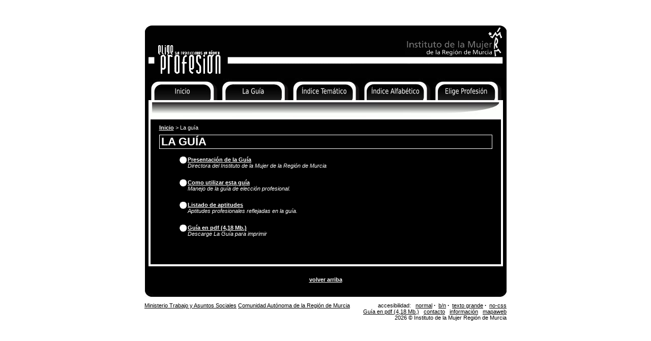

--- FILE ---
content_type: text/html
request_url: http://eligeprofesion.org/pro_008.asp?ipag=2&ac=2
body_size: 2081
content:


<!DOCTYPE html PUBLIC "-//W3C//DTD XHTML 1.0 Strict//EN" "http://www.w3.org/TR/xhtml1/DTD/xhtml1-strict.dtd">



<html xmlns="http://www.w3.org/1999/xhtml" lang="es-es">
<!-- INICIO HEAD -->
<head>


	<meta http-equiv="content-type" content="text/html; charset=iso-8859-1" />
	<meta content="text/html; charset=ISO-8859-1" http-equiv="content-type" />
	<meta name="description" content="la guía - elige profesión sin restricciones de género - imrm" />
	<meta name="keywords" content="guia,murcia,mujer,instituto,profesion" />
	<meta name="robots" content="all" />
	<meta name="author" lang="es" content="kealia comunicacion" />
	<meta http-equiv="Content-Language" content="es" />
	<meta name="generator" content="krealia" />
	<meta name="progid" content="krealia" />
	<meta http-equiv="pragma" content="no-cache" />

	<title>La guía - Elige profesión sin restricciones de género - IMRM</title>

	
	   <link title="stylesheet" media="all" rel="stylesheet" href="temas/principal/2base.css" type="text/css" />
	  
	</head> 

<!-- FIN HEAD -->
<body>


<div id="container">
 
	<div id="top">
		<h1>Elige Profesión sin restricciones de género.</h1>
		<h2>Guía profesional del Instituto de la Mujer de la Región de Murcia.</h2><hr />

	</div>
	<!--Fin TOP-->

	<div id="nav">

				<!-- INICIO MENU -->
				<ul><li><a class="menu-00" accesskey="0"  title="Inicio" href="pro_001.asp?ipag=1&amp;ac=2">Inicio</a></li><li><a class="menu-01" accesskey="g"  title="La Guía" href="pro_008.asp?ipag=2&amp;ac=2">La Guía</a></li><li><a class="menu-02" accesskey="t"  title="Índice Temático" href="pro_003.asp?ipag=3&amp;ac=2">Índice Temático</a></li><li><a class="menu-03" accesskey="a"  title="Índice Alfabético" href="pro_005.asp?ipag=5&amp;ac=2">Índice Alfabético</a></li><li><a class="menu-04" accesskey="e"  title="Elige Profesión" href="pro_002.asp?ipag=12&amp;ac=2">Elige Profesión</a></li></ul>

				<!-- FIN MENU -->
	<hr />
	</div>
	<!--Fin NAV-->


	<div id="container-top" class="color01 , top01"></div><!-- Fin CONTAINER-TOP-->

	<div id="container2" class="color01 , fondo03 , container2tamanyo01">
	
		<div id="container3" class="seccion01">


			<p class="migas-pan">
					<a href="pro_001.asp?ipag=1&amp;ac=2" title=" Ir a Inicio">Inicio</a>&nbsp;>&nbsp;La guía
			</p>

		<h1>LA GUÍA</h1><ul><li><a href="pro_002.asp?ipag=10&amp;ac=2" title="Pinche aquí para ir a Presentación de la Guía">Presentación de la Guía</a><br /><em>Directora del Instituto de la Mujer de la Región de Murcia</em><br /><br /></li><li><a href="pro_002.asp?ipag=9&amp;ac=2" title="Pinche aquí para ir a Como utilizar esta guía">Como utilizar esta guía</a><br /><em>Manejo de la guía de elección profesional.</em><br /><br /></li><li><a href="pro_010.asp?ipag=13&amp;ac=2" title="Pinche aquí para ir a Listado de aptitudes">Listado de aptitudes</a><br /><em>Aptitudes profesionales reflejadas en la guía.</em><br /><br /></li><li><a href="pro_008.asp?ipag=2&amp;f=/upload/documento/guia_elige_profesion.pdf" title="Pinche aquí para ir a Guía en pdf (4,18&nbsp;Mb.)">Guía en pdf (4,18&nbsp;Mb.)</a><br /><em>Descarge La Guía para imprimir</em><br /><br /></li></ul>		
	  </div>
		<!--fin CONTAINER3-->
	</div>

	<!--Fin CONTAINER2-->
	<div id="volver"  class="seccion01">

		<hr class="display-none" />
		<a href="#" title="Pinche aquí para volver a la parte superior de esta misma página">volver arriba</a>
	</div>
	<!--Fin VOLVER--><hr />
	<div id="bottom"></div><!--Fin BOTTOM-->
</div>
<!--FIN CONTAINER-->

	<div id="footer">
	
		<div id="patrocinio">
			
			
						<a href="http://www.mtas.es" title="Ir a Ministerio Trabajo y Asuntos Sociales">
						Ministerio Trabajo y Asuntos Sociales</a>
			
						<a href="http://www.carm.es" title="Ir a Comunidad Autónoma de la Región de Murcia">
						Comunidad Autónoma de la Región de Murcia</a>
		</div>
		<!--Fin PATROCINIO-->

		<div id="short-links">
			accesibilidad:&nbsp;&nbsp;
			<a href="pro_008.asp?ipag=2" accesskey="2" title="Version normal">normal</a>&nbsp;<span class="dot-sep">·</span>&nbsp;
			
	<a href="pro_008.asp?ipag=2&amp;ac=1" accesskey="1">b/n</a>&nbsp;<span class="dot-sep">·</span>&nbsp;
	
		<a href="pro_008.asp?ipag=2&amp;ac=2&amp;t=t" accesskey="3">texto grande</a>&nbsp;<span class="dot-sep">·</span>&nbsp;	
		
	<a href="pro_008.asp?ipag=2&amp;nocss=1" accesskey="4">no-css</a>
	
			<br />
			
			
						<a href="pro_008.asp?ipag=2&amp;f=/upload/documento/guia_elige_profesion.pdf" title="Ir a Guía en pdf (4,18&nbsp;Mb.)" accesskey="d">
						Guía en pdf (4,18&nbsp;Mb.)</a>&nbsp;<span class="dot-sep"></span>&nbsp;
			
						<a href="mailto:contacto@eligeprofesion.org" title="Ir a contacto" accesskey="c">
						contacto</a>&nbsp;<span class="dot-sep"></span>&nbsp;
			
						<a href="pro_002.asp?ipag=14&amp;ac=2" title="Ir a información" accesskey="i">
						información</a>&nbsp;<span class="dot-sep"></span>&nbsp;
			
						<a href="pro_002.asp?ipag=8&amp;ac=2" title="Ir a mapaweb" accesskey="m">
						mapaweb</a><br />2026 &copy; Instituto de la Mujer Regi&oacute;n de Murcia
		</div>
		<!--Fin SHOT-LINKS-->
	</div>
	<!--Fin FOOTER-->
</body>
</html>


--- FILE ---
content_type: text/css
request_url: http://eligeprofesion.org/temas/principal/2base.css
body_size: 2973
content:
/*-------------------- ESTILOS IMPORTADOS --------------------------------*/

/*@import "X.css";*/

/*-------------------- ESTILO DEL BODY --------------------------------*/
/*----------lo heredarán todos los componentes de la web --------------*/

html
{
	margin: 0px;
}

body
{
	background:#fff;
	font-family: Arial,Helvetica,Verdana,sans-serif;
	font-size:11px;
	color: #fff;
}

a
{
	text-decoration:none;
}

a:hover
{
	text-decoration:underline;
}

hr
{
	border: 1px dashed #fff;
}

img
{
	border: 0;
}

/*--------------------------------------------------------------------------*/

/*--------------------------- ESTILOS INDEX --------------------------------*/
/*--------------------------------------------------------------------------*/
#index-container
{
	background: #fff;
 	width: 712px;
	margin-top: 50px;
	margin-left: auto;
	margin-right: auto;
}
/*--------------------------------------------------------------------------*/
#index-top
{
	background: url(pics/2back_index_top.gif) center top no-repeat;
	height: 121px;
	overflow:hidden;	
}

#index-top h1 , h2 , hr
{
	visibility:hidden;
}
/*--------------------------------------------------------------------------*/
#index-menu
{
	height: 50px;
}
/*--------------------------------------------------------------------------*/
#index-bottom
{
	background: url(pics/2back_index_bottom.jpg) center top no-repeat;
	height: 280px;
	overflow: hidden;	
}
/*--------------------------------------------------------------------------*/
#index-nav 
{
	background: url(pics/2back_index_menu.jpg) left top no-repeat;
	height: 50px;
	overflow:hidden;
}

#index-nav ul 
{
	display:inline;
	margin:0;
	padding:0;
	list-style:none;
}

#index-nav li 
{
	float:left;
	margin:0;
	padding:0;
}

#index-nav li:hover, #index-nav li:hover a
{
	background-position:0% -163px;
}

#index-nav a 
{
	float:left;
	font-size:105%;
	display:block;
	text-decoration:none;
	font-weight:bold;
	color:#fff;
	float:none;
}

#index-nav .index-menu-00
{
	padding:50px 0px 0px 0px;
	background: url(pics/2back_index_menu00.jpg) left top no-repeat;
	width: 209px;
}

#index-nav .index-menu-01
{
	padding:50px 0px 0px 0px;
	background: url(pics/2back_index_menu01.jpg) left top no-repeat;
	width: 165px;
}

#index-nav .index-menu-02
{
	padding:50px 0px 0px 0px;
	background: url(pics/2back_index_menu02.jpg) left top no-repeat;
	width: 163px;
}

#index-nav .index-menu-03
{
	padding:50px 0px 0px 0px;
	background: url(pics/2back_index_menu03.jpg) left top no-repeat;
	width: 175px;
}



/*--------------------------------------------------------------------------*/
/*--------------------------- ESTILOS 2o nivel -----------------------------*/
/*--------------------------------------------------------------------------*/
#container
{
	background: #000;
 	width: 711px;
	margin-top: 50px;
	margin-left: auto;
	margin-right: auto;
}
/*--------------------------------------------------------------------------*/
#top
{
	background: url(pics/2back_top.gif) center top no-repeat;
	height: 104px;
	overflow:hidden;	
}

#top h1 , h2 , hr
{
 	visibility:hidden;
}
/*--------------------------------------------------------------------------*/
#index-menu
{
	height: 50px;
}
/*--------------------------------------------------------------------------*/
#nav 
{
	background: url(pics/2back_menu.jpg) left top no-repeat;
	height: 43px;
	overflow:hidden;
}

#nav ul 
{
	display:inline;
	margin:0;
	padding:0;
	list-style:none;
}

#nav li 
{
	float:left;
	margin:0;
	padding:0;
}

#nav li:hover, #nav li:hover a
{
	background-position:0% -163px;
}

#nav a 
{
	float:left;
	font-size:105%;
	display:block;
	text-decoration:none;
	font-weight:bold;
	color:#fff;
	float:none;
}

#nav .menu-00
{
	padding:50px 0px 0px 0px;
	background: url(pics/2back_menu00.jpg) left top no-repeat;
	width: 146px;
}

#nav .menu-01
{
	padding:50px 0px 0px 0px;
	background: url(pics/2back_menu01.jpg) left top no-repeat;
	width: 140px;
}

#nav .menu-02
{
	padding:50px 0px 0px 0px;
	background: url(pics/2back_menu02.jpg) left top no-repeat;
	width: 140px;
}

#nav .menu-03
{
	padding:50px 0px 0px 0px;
	background: url(pics/2back_menu03.jpg) left top no-repeat ;
	width: 140px;
}

#nav .menu-04
{
	padding:50px 0px 0px 0px;
	background: url(pics/2back_menu04.jpg) left top no-repeat ;
	width: 145px;
}

/*--------------------------------------------------------------------------*/
#bottom
{
	background: url(pics/2back_bottom.jpg) center top no-repeat;
	height: 16px;
	overflow:hidden;	
}


/*--------------------------------------------------------------------------*/
/*--------------------------------------------------------------------------*/


#container2
{

	margin-left: 7px;
	margin-right: 7px;
	padding: 5px;

}

#container-top
{

	margin-left: 7px;
	margin-right: 7px;
	border-bottom: 0px;

}

.container2tamanyo01
{
	height: 25em;
	overflow: visible;
}

.container2tamanyo02
{
	height: 36em;
	overflow: visible;
}

.container2tamanyo03
{
	height: 42em;
	overflow: visible;
}

.color01
{
	border: 4px solid #fff;
}

.color02
{
	border: 4px solid #fff;
}

.color03
{
	border: 4px solid #fff;
}

.color04
{
	border: 4px solid #fff;
}

.top01
{
	height: 30px;
	background: url(pics/2back_container-top01.jpg) left top no-repeat #fff;
}

.top02
{
	height: 30px;
	background: url(pics/2back_container-top01.jpg) left top no-repeat #fff;
}

.top03
{
	height: 30px;
	background: url(pics/2back_container-top01.jpg) left top no-repeat #fff;
}

.top04
{
	height: 30px;
	background: url(pics/2back_container-top01.jpg) left top no-repeat #fff;
}

.fondo01
{
/*	background: url(pics/back_container01.jpg) right top no-repeat;*/
}

.fondo02
{
/*	background: url(pics/back_container02.jpg) right top no-repeat;*/
}

.fondo03
{
/*	background: url(pics/back_container03.jpg) right bottom no-repeat;*/
}

.fondog01
{
/*	background: url(pics/back_container-g01.jpg) right bottom no-repeat;*/
}
.fondog02
{
/*	background: url(pics/back_container-g02.jpg) right bottom no-repeat;*/
}
.fondog03
{
/* 	background: url(pics/back_container-g03.jpg) right bottom no-repeat; */
}
.fondog04
{
/* 	background: url(pics/back_container-g04.jpg) right bottom no-repeat; */
}
.fondog05
{
/* 	background: url(pics/back_container-g05.jpg) right bottom no-repeat; */
}
.fondog06
{
/* 	background: url(pics/back_container-g06.jpg) right bottom no-repeat; */
}
.fondog07
{
/* 	background: url(pics/back_container-g07.jpg) right bottom no-repeat; */
}
.fondog08
{
/* 	background: url(pics/back_container-g08.jpg) right bottom no-repeat; */
}
.fondog09
{
/* 	background: url(pics/back_container-g09.jpg) right bottom no-repeat; */
}
.fondog10
{
/* 	background: url(pics/back_container-g10.jpg) right bottom no-repeat; */
}
.fondog11
{
/* 	background: url(pics/back_container-g11.jpg) right bottom no-repeat; */
}
.fondog12
{
/* 	background: url(pics/back_container-g12.jpg) right bottom no-repeat; */
}
.fondog13
{
/* 	background: url(pics/back_container-g13.jpg) right bottom no-repeat; */
}
.fondog14
{
/* 	background: url(pics/back_container-g14.jpg) right bottom no-repeat; */
}
.fondog15
{
/* 	background: url(pics/back_container-g15.jpg) right bottom no-repeat; */
}
.fondog16
{
/* 	background: url(pics/back_container-g16.jpg) right bottom no-repeat; */
}
.fondog17
{
/* 	background: url(pics/back_container-g17.jpg) right bottom no-repeat; */
}
.fondog18
{
/* 	background: url(pics/back_container-g18.jpg) right bottom no-repeat; */
}
.fondog19
{
/* 	background: url(pics/back_container-g19.jpg) right bottom no-repeat; */
}


/*--------------------------------------------------------------------------*/
#container3
{

/* 	margin-right: 155px; */
	margin-right: 7px;
	margin-left: 7px;
	padding: 5px;
}

#container3 h1
{
	margin-top: 3px;
	padding-top: 0;
	padding-left: 3px;
	font-family: Verdana,sans-serif;
	font-size: 2em;
}

#container3 h2
{

	margin-bottom:0;
	margin-top: 1.5em;
	padding-top: 0;
	padding-bottom: 0;

	font-family: Verdana,sans-serif;
	font-size: 1.5em;
	visibility:visible;

}

#container3 p
{

	margin-top: 0;
	padding-top: 0;
	padding-bottom: 5px;
}


.migas-pan
{
	padding-bottom: 0;
	padding-top: 0;
	margin-bottom: 0;
	margin-top: 0;
}

.seccion01 a
{
	color: #fff;
 	text-decoration: underline;
 	font-weight: bolder;
}

.seccion01 h1
{
	border: 1px solid #fff;
}


.seccion01 li
{
	background: url(pics/2gfx_bullet08.gif) left top no-repeat;
	list-style: none;
 	padding-left: 1.5em;
	padding-bottom: 0.8em;
	
}


.seccion02 a
{
	color: #fff;
 	text-decoration: underline;
 	font-weight: bolder;;
}

.seccion02 h1
{
	border: 1px solid #fff;
}

.seccion02 li
{
	color: #fff;
	background: url(pics/2gfx_bullet08.gif) left center no-repeat;
	list-style: none;
 	line-height: 1.8em;	
	padding-left: 1.8em;

}


.seccion03 a
{
	color: #fff;
 	text-decoration: underline;
 	font-weight: bolder;
}

.seccion03 h1
{
	border: 1px solid #fff;
}


.seccion03 li
{
	color: #fff;
	background: url(pics/2gfx_bullet08.gif) left center no-repeat;
	list-style: none;
 	line-height: 1.8em;	
	padding-left: 1.8em;

}

.seccion03cuadro
{

	padding:0;
	margin:0;

	border: 1px solid #fff;
	font-family: Verdana,sans-serif;
	font-size: 1.3em;
 	font-weight:bolder;
	padding-left: 1.5em;
	background: url(pics/2gfx_bullet00.gif) left center no-repeat;
 	letter-spacing: -0.05em;

	padding-bottom: 0px;
	display:block;
	color:#000;
}

.seccion03cuadro p
{
	padding:0;
	margin:0;
}

.seccion03cuadrolinkseleccionado
{
	color: #000;
	background: #fff;
 	text-decoration: underline;
}

.seccion04 a
{
	color: #fff;
 	text-decoration: underline;
 	font-weight: bolder;
}

.seccion04 h1
{
	border: 1px solid #fff;
}

.seccion04 li
{
	background: url(pics/2gfx_bullet08.gif) left 3px no-repeat;
	list-style: none;
 	line-height: 1.8em;	
	padding-left: 1.8em;
	padding-bottom: 1.2em;
}

.botonsubmit
{

	padding: 1px;
	color: #000;
	margin-left: auto;
	margin-right: auto;
 	text-align: center;
	display: block;
	background: #fff;
	border: 0;
 	font-weight: bolder;
	text-decoration:underline;
}

.etiqueta-grupo
{
	padding:0;
	margin:0;
	padding-top: 13px;
	padding-right: 1.8em;
	padding-left: 1em;
	color: #000;
 	font-weight: bolder;
	display:inline;
	background: url(pics/2back_etiquetagrupo.gif) right bottom no-repeat #fff;
}

.h1ficha
{
	background: url(pics/2gfx_bullet08.gif) left center no-repeat;
	padding-left: 1.1em;
	display: block;
	border-bottom: 1px solid #fff;
}

.queestudiar li
{
	background: url(pics/2gfx_bullet00.gif) left 3px no-repeat;
	list-style: none;
	padding-left: 1.8em;
	padding-bottom: 1em;
}

.queestudiar2 li
{
	background: url(pics/2gfx_bullet05.gif) left 5px no-repeat;
	list-style: none;
	padding-left: 1.2em;
	padding-bottom: 1em;
}

#salidalaboral
{
	padding-left: 10px;
}

.salidalaboralder
{
	margin-left :3em;
}

.salidalaboralizq li
{
	background: url(pics/2gfx_bullet05.gif) left 5px no-repeat;
	list-style: none;
 	padding-left: 1.2em;
	padding-bottom: 0.8em;
}

.gfx_autonomo
{
/*	background: url(pics/gfx_autonomo.jpg) left 5px no-repeat;*/
	list-style: none;
/*	padding-left: 32px;*/
	padding-top: 14px;
	padding-bottom: 14px;
	display: block;
}

.gfx_privada
{
/*	background: url(pics/gfx_privado.jpg) left 5px no-repeat;*/
	list-style: none;
/*	padding-left: 32px;*/
	padding-top: 14px;
	padding-bottom: 14px;
	display: block;

}

.gfx_oposicion
{
/*	background: url(pics/gfx_oposicion.jpg) left 5px no-repeat;*/
	list-style: none;
/*	padding-left: 32px;*/
	padding-top: 14px;
	padding-bottom: 14px;
	display: block;

}

.aptitud
{
	clear: both;
}

.aptitudtexto
{
	line-height: 3em;
}
/*--------------------------------------------------------------------------*/
.mapawebliindex
{
	background: url(pics/2gfx_bullet08.gif) left top no-repeat;
	list-style: none;
 	padding-left: 1.5em;
	padding-bottom: 0.8em;
	
}

.mapawebliindex a
{
	color: #fff;
}


.mapaweblilaguia
{
	background: url(pics/2gfx_bullet08.gif) left top no-repeat;
	list-style: none;
 	padding-left: 1.5em;
	padding-bottom: 0.8em;
	
}

.mapaweblilaguia a
{
	color: #fff;
}



.mapaweblitematico
{
	background: url(pics/2gfx_bullet08.gif) left top no-repeat;
	list-style: none;
 	padding-left: 1.5em;
	padding-bottom: 0.8em;
	
}

.mapaweblitematico a
{
	color: #fff;
}

.mapaweblialfabetico
{
	background: url(pics/2gfx_bullet08.gif) left top no-repeat;
	list-style: none;
 	padding-left: 1.5em;
	padding-bottom: 0.8em;
	
}

.mapaweblialfabetico a
{
	color: #fff;
}

.mapaweblielige
{
	background: url(pics/2gfx_bullet08.gif) left top no-repeat;
	list-style: none;
 	padding-left: 1.5em;
	padding-bottom: 0.8em;
	
}

.mapaweblielige a
{
	color: #fff;
}

.mapawebligen
{
	background: url(pics/2gfx_bullet08.gif) left top no-repeat;
	list-style: none;
 	padding-left: 1.5em;
	padding-bottom: 0.8em;
	
}

.mapawebligen a
{
	color: #fff;

}
/*--------------------------------------------------------------------------*/
/*--------------------------------------------------------------------------*/
#volver
{
	text-align:center;
	padding-top: 20px;
}



#footer
{
 	width: 712px;
	margin-top: 10px;
	margin-left: auto;
	margin-right:auto;
}
/*--------------------------------------------------------------------------*/
#patrocinio
{
	float:left;
}
#patrocinio a
{
	text-decoration:underline;
	color:#000;
}

/*--------------------------------------------------------------------------*/
#short-links
{

	float:right;
	text-align: right;
	color:#000;
}

#short-links a
{
	color:#000;
	text-decoration:underline;
}
/*--------------------------------------------------------------------------*/
.dot-sep
{
 	font-weight: bolder;
 	overflow:hidden;
	color: #000;
}
/*--------------------------------------------------------------------------*/




/*--------------------------------------------------------------------------*/
/*-------------------- CLASES GENERALES ------------------------------------*/
/*--------------------------------------------------------------------------*/
.img-float-left
{

	float:left;
	margin-right: 5px;
	margin-bottom: 5px;
}

.img-float-right
{

	float:right;
	margin-left: 5px;
	margin-bottom: 5px;
}

.img-float-center
{
	text-align:center;
	margin: 5px;
}


.display-none
{
	display:none;
}

.display-block
{
	display:block;
}
.visible
{
	visibility:visible;
}

.align-center
{ 
	text-align:center;
	display:block;
}
.float-left
{
	float:left;
	margin:5px;
	margin-left:0;
}
.float-right
{
	float:right;
	margin:5px;
	margin-right:0;
}

.height-100
{
	height:100%;
}

.width-100
{
	width:99%;
}



 /*listados paginados*/
.list-primeras
{
	background: url(pics/2ico-primeras.gif) left center no-repeat;
	padding-left: 15px;
}

.list-anteriores
{
	background: url(pics/2ico-anteriores.gif) left center no-repeat;
	padding-left: 15px;
}

.list-siguientes
{
	background: url(pics/2ico-siguientes.gif) right center no-repeat;
	padding-right: 15px;
}

.list-ultimas
{
	background: url(pics/2ico-ultimas.gif) right center no-repeat;
	padding-right: 15px;
}

